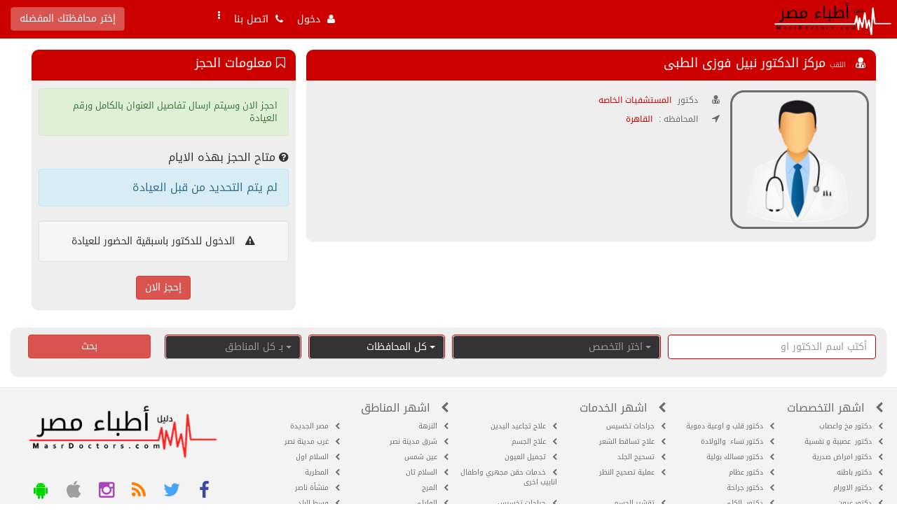

--- FILE ---
content_type: text/html; charset=utf-8
request_url: https://www.masrdoctors.com/links_view_824.html
body_size: 11518
content:
<!DOCTYPE html PUBLIC "-//W3C//DTD XHTML 1.0 Transitional//EN" "http://www.w3.org/TR/xhtml1/DTD/xhtml1-transitional.dtd">
<html xmlns="http://www.w3.org/1999/xhtml">
    <head>
        <link rel='dns-prefetch' href='//maxcdn.bootstrapcdn.com' />
        <link rel='dns-prefetch' href='//www.googleadservices.com' />
        <link rel='dns-prefetch' href='//www.google-analytics.com' />
        <link rel='dns-prefetch' href='//googleapis.com' />
        <link rel='dns-prefetch' href='//googletagmanager.com' />
        <link rel='dns-prefetch' href='//pagead2.googlesyndication.com' />
    
        <meta charset="utf-8" />
        <meta http-equiv="X-UA-Compatible" content="IE=edge" />
        <meta name="viewport" content="width=device-width, initial-scale=1,minimum-scale=1" />
        <meta http-equiv="Content-Type" content="text/html; charset=utf-8" />
        <meta name="author" content="IT4DS.Com.Eg" />
        <link rel="alternate" href="https://www.masrdoctors.com/links_view_824.html" hreflang="ar" />
        <meta name="developer" content=" IT4DS Co." />
        <meta name="rating" content="general" />
        <meta name="distribution" content="global" />
        <meta name="copyright" content="IT4DS.com" />
        <meta name="robots" content="index, follow" />
        <meta name="revisit-after" content="1 days" />
        <!-- favIcon-->
        <link rel="apple-touch-icon" sizes="57x57" href="https://www.masrdoctors.com/images/favicon/apple-icon-57x57.png" />
        <link rel="apple-touch-icon" sizes="60x60" href="https://www.masrdoctors.com/images/favicon/apple-icon-60x60.png" />
        <link rel="apple-touch-icon" sizes="72x72" href="https://www.masrdoctors.com/images/favicon/apple-icon-72x72.png" />
        <link rel="apple-touch-icon" sizes="76x76" href="https://www.masrdoctors.com/images/favicon/apple-icon-76x76.png" />
        <link rel="apple-touch-icon" sizes="114x114" href="https://www.masrdoctors.com/images/favicon/apple-icon-114x114.png" />
        <link rel="apple-touch-icon" sizes="120x120" href="https://www.masrdoctors.com/images/favicon/apple-icon-120x120.png" />
        <link rel="apple-touch-icon" sizes="144x144" href="https://www.masrdoctors.com/images/favicon/apple-icon-144x144.png" />
        <link rel="apple-touch-icon" sizes="152x152" href="https://www.masrdoctors.com/images/favicon/apple-icon-152x152.png" />
        <link rel="apple-touch-icon" sizes="180x180" href="https://www.masrdoctors.com/images/favicon/apple-icon-180x180.png" />
        <link rel="icon" type="image/png" sizes="192x192"  href="https://www.masrdoctors.com/images/favicon/android-icon-192x192.png" />
        <link rel="icon" type="image/png" sizes="32x32" href="https://www.masrdoctors.com/images/favicon/favicon-32x32.png" />
        <link rel="icon" type="image/png" sizes="96x96" href="https://www.masrdoctors.com/images/favicon/favicon-96x96.png" />
        <link rel="icon" type="image/png" sizes="16x16" href="https://www.masrdoctors.com/images/favicon/favicon-16x16.png" />
        <link rel="manifest" href="https://www.masrdoctors.com/images/favicon/manifest.json" />
        <meta name="msapplication-TileColor" content="#ffffff" />
        <meta name="msapplication-TileImage" content="https://www.masrdoctors.com/images/favicon/ms-icon-144x144.png" />
        <meta name="theme-color" content="#ffffff" />
        <!-- END favIcon -->
        <!-- including Apps-->
        <meta name="apple-itunes-app" content="app-id=1024469757" />
        <meta property="al:ios:app_store_id" content="1024469757" />
        <meta property="al:ios:app_name" content="دليل اطباء مصر‎"/>
        <meta property="al:ios:url" content="https://itunes.apple.com/eg/app/id1024469757?mt=8" />
        <meta property="al:android:url" content="https://play.google.com/store/apps/details?id=com.it4ds.masrdoctors" />
        <meta property="al:android:app_name" content="دليل اطباء مصر‎"/>
        <meta property="al:android:package" content="com.it4ds.masrdoctors" />
        <meta name="google-play-app" content="app-id=com.it4ds.masrdoctors" />
        <link rel="stylesheet" href="https://www.masrdoctors.com//includes/js/android/jquery.smartbanner.css" type="text/css" media="screen" />
        <!-- END including Apps-->
                    <title> مركز الدكتور نبيل فوزى الطبى  - المستشفيات الخاصه</title>
                
          	<meta name="description" content=" أفضل دكاترة في مصر، دور واحجز بين اكثر من 35 تخصص، 9000 دكتور ,4000 استشاري و1050 استاذ جامعة، احجز اونلاين مجاناً." />
    	<meta name="keywords" content="اطباء , دليل ,احجز , دكتور, مصر , دليل مصر الطبي, دليل الكتروني طبي مصري شامل, دليل أطباء مصر, نقابة, بحث اطباء ,كشف ,كشوفات ,الدليل الطبي ,بحث اطباء حسب التخصص ,ارقام الدكاتره , رقم الدكتور , الدوله , المدينه ,عيادات مصر , الطبي , تطبيق اطباء , احجز دكتور , تخصصات,عيادات و مستشفيات, انف واذن وحنجره, باطنى, أمراض, تخصصات, جراجة, اسنان, تخدير, تحاليل, مسالك بوليه, جلديه وتناسليه, سمعيات, عيون, صدر, قلب, اوعيه دمويه, اطفال, اورام, علاج طبيعى, ممارس عام, نفسيه, نسا وولاده, جراحه عامه, مخ واعصاب, عظام, عقم, تغذيه, استشارى, اخصائى, ممرض, عياده خارجيه, مستشفى اليوم الواحد, جراحات تجميل, تخسيس, الاسنان, القلب, العيون, اطباء النساء" />
            <link href="https://www.masrdoctors.com/templates/default/ar/css/bootstrap.css" rel="stylesheet" type="text/css" />
                    <link href="https://www.masrdoctors.com/templates/default/ar/css/bootstrap-rtl.css" rel="stylesheet" type="text/css" />
            
        <link href="https://www.masrdoctors.com/templates/default/ar/css/style.css" rel="stylesheet" type="text/css" />
        <link rel="stylesheet" href="https://maxcdn.bootstrapcdn.com/font-awesome/4.4.0/css/font-awesome.min.css" />


        <script src="https://ajax.googleapis.com/ajax/libs/jquery/1.11.3/jquery.min.js"></script>
        <script async type="text/javascript" src="https://www.masrdoctors.com/templates/default/ar/js/bootstrap.min.js" ></script>
        <!--script async type="text/javascript" src="https://www.masrdoctors.com/templates/default/ar/js/jquery.cycle.all.js" ></script-->
        
        <!-- Latest compiled and minified CSS -->
        <link rel="stylesheet" href="https://cdn.jsdelivr.net/npm/bootstrap-select@1.13.14/dist/css/bootstrap-select.min.css">
        
        <!-- Latest compiled and minified JavaScript -->
        <script src="https://cdn.jsdelivr.net/npm/bootstrap-select@1.13.14/dist/js/bootstrap-select.min.js"></script>
 
            <script type="text/javascript">
        <!--
        var reqdigits	= "يجب ان أن يكون أرقام فقط ";
        var reqmin			= "";
        var reqfield		= "هذا الحقل مطلوب ";
        var reqpic			= "هذا الإمتداد غير مسموح ";
        var reqemail		= "أدخل البريد بطريقة صحيحة ";
        var reqreemail		= "يجب أن تتطابق إعادة البريد مع البريد ";
        var reqpass			= "يجي أن لا تقل كلمة المرور عن 6 أحرف ";
        var reqrepass		= "يجب أن تتطابق إعادة كلمة المرور مع كلمة المرور ";
        var SiteUrl			= "https://www.masrdoctors.com/";
        var butnext			= "";
        var butprev			= "";
        //-->
    </script>
    <!--style type="text/css">
    	@import "https://www.masrdoctors.com/includes/js/jquery.ui.all.css";
    </style-->

    <script async src="https://www.masrdoctors.com/includes/js/jquery.validate.js" type="text/javascript" charset="UTF-8"></script>
    <!--script src="https://www.masrdoctors.com/includes/js/formtool.js" type="text/javascript"></script>
    <script src="https://www.masrdoctors.com/includes/js/jquery.metadata.js" type="text/javascript"></script>
    <script src="https://www.masrdoctors.com/includes/js/jquery.ui.core.js" type="text/javascript"></script>
    <script src="https://www.masrdoctors.com/includes/js/jquery.ui.widget.js" type="text/javascript"></script>
    <script src="https://www.masrdoctors.com/includes/js/jquery.ui.datepicker.js" type="text/javascript"></script-->
    <script async src="//pagead2.googlesyndication.com/pagead/js/adsbygoogle.js"></script>
<script async src="https://www.googletagmanager.com/gtag/js?id=G-4EP9JFWD5Y"></script>
    
        <script>
          (adsbygoogle = window.adsbygoogle || []).push({
            google_ad_client: "ca-pub-4851304263371649",
            enable_page_level_ads: true
          });
        </script>
        <!-- Google Tag Manager -->
        <script>(function(w,d,s,l,i){w[l]=w[l]||[];w[l].push({'gtm.start':
        new Date().getTime(),event:'gtm.js'});var f=d.getElementsByTagName(s)[0],
        j=d.createElement(s),dl=l!='dataLayer'?'&l='+l:'';j.async=true;j.src=
        'https://www.googletagmanager.com/gtm.js?id='+i+dl;f.parentNode.insertBefore(j,f);
        })(window,document,'script','dataLayer','GTM-KW38TGK');</script>
        <!-- End Google Tag Manager -->
        <!-- Google tag (gtag.js) -->
<script>
  window.dataLayer = window.dataLayer || [];
  function gtag(){dataLayer.push(arguments);}
  gtag('js', new Date());

  gtag('config', 'G-4EP9JFWD5Y');
</script>
     
   
        <!-- Loading -->
        
            <style type="text/css">
                .no-js #loader { display: none;  }
                .js #loader { display: block; position: absolute; left: 100px; top: 0; }
                .Loading {
                    position: fixed;
                    left: 0px;
                    top: 0px;
                    width: 100%;
                    height: 100%;
                    z-index: 9999999;
                    background: url(https://www.masrdoctors.com/images/loading.gif) center no-repeat #fff;
                }
                #SkipMe {
                    color: gray;
                    text-align: center;
                    position: fixed;
                    left: 0px;
                    top: 100px;
                    width: 100%;
                    height: 100%;
                    z-index: 99999999;
                }
            </style>
        
    </head>
    
    <body data-spy="scroll" data-target=".navbar" data-offset="55">
        <script type="text/javascript"> 
        $(window).on('load', function(){ $(".Loading").fadeOut("slow"); $('#SkipMe').fadeOut("slow");}); 
        $(document).ready(function(){ $(".SkipMe").click(function(){ $(".Loading").fadeOut("slow"); $(".SkipMe").fadeOut("slow"); }); });
        </script>
        <a href="#" id="SkipMe" class="SkipMe">تخطي</a>
        <div class="Loading"></div>
    <!-- Google Tag Manager (noscript) -->
    <noscript><iframe src="https://www.googletagmanager.com/ns.html?id=GTM-KW38TGK"
    height="0" width="0" style="display:none;visibility:hidden"></iframe></noscript>
    <!-- End Google Tag Manager (noscript) -->
            <nav class="col-lg-12 noPad header" data-spy="affix" data-offset-top="135">
            <div class="col-lg-12 sub_header noPad">
                <!-- Logo -->
                <div class="col-lg-3 col-md-4 col-sm-3 col-xs-12 noPad5">
                    <a class="logo col-lg-12 col-xs-9 center-block noPad" href="https://www.masrdoctors.com/home.html">
                        <!--small style="font-size: 9px;float: right;color: #cdcdcd;padding: 10px 10px 0 0;"> تجريبي </small-->
                        <img src="https://www.masrdoctors.com/templates/default/ar/images/logo_2.png" class="img-responsive" />
                    </a>
                    <div class="navbar navbar-default navbar-header visible-xs col-xs-3 left">
                        <button type="button" class="navbar-toggle collapsed" data-toggle="collapse" data-target="#bs-example-navbar-collapse-1" aria-expanded="false">
                            <span class="sr-only">القائمه الرئيسية</span>
                            <span class="icon-bar"></span>
                            <span class="icon-bar"></span>
                            <span class="icon-bar"></span>
                        </button>
                    </div>
                </div>
                <div class="navbar navbar-default col-lg-9 col-md-8 col-sm-9 col-xs-12">
                    <!-- City & lang-->
                    <div class="lang hidden-xs">
                                                <div>
                            <button type="button" class="btn btn-danger" data-toggle="modal" data-target="#Setting">
                                 
                                    إختر محافظتك المفضله 
                                                            </button>
                        </div>
                    </div>
                    <!-- END City & lang-->
                    <div class="collapse navbar-collapse noPad" id="bs-example-navbar-collapse-1">
                        <ul class="nav navbar-nav col-lg-4 col-md-6 col-sm-7 col-xs-12 left"><!-- Login -->
                            <li data-toggle="modal" data-target="#Login" class="border pointer">
                                <a>
                                                                            <i class="fa fa-user"></i> &nbsp;<span>دخول</span>
                                                                    </a>
                            </li>
                            <li ><a href="https://www.masrdoctors.com/home_contact.html"><i class="fa fa-phone"></i> &nbsp;اتصل بنا</a></li>
                            <li class="dropdown">
                                <a href="#" class="dropdown-toggle" data-toggle="dropdown" role="button" aria-haspopup="true" aria-expanded="false">
                                <i class="fa fa-ellipsis-v right"></i> &nbsp; <span class="visible-xs right"> &nbsp;  أخري </span>
                                </a>
                                <ul class="dropdown-menu">
                                    <li><a href="https://www.masrdoctors.com/news.html"><i class="fa fa-list-alt"></i> &nbsp;الاخبار</a></li>
                                    <li><a href="https://www.masrdoctors.com/photos.html"><i class="fa fa-picture-o"></i> &nbsp;<span>صور طبية</span></a></li>
                                    <li><a href="https://www.masrdoctors.com/articles.html"><i class="fa fa-newspaper-o"></i> &nbsp;<span>مقالات طبية</span></a></li>
                                    <li><a href="https://www.masrdoctors.com/videos.html"><i class="fa fa-youtube"></i> &nbsp;<span>فيديوهات طبية</span></a></li>
                                    
                                </ul>
                            </li>
                        </ul>
                    </div>
                </div>
                
                    <!-- Country City Modal -->
                    <div class="modal fade" id="Setting" tabindex="-1" role="dialog" aria-labelledby="myModalLabel">
                      <div class="modal-dialog" role="document">
                        <div class="modal-content">
                          <div class="modal-header">
                            <button type="button" class="close" data-dismiss="modal" aria-label="Close"><span aria-hidden="true">&times;</span></button>
                            <h4 class="modal-title" id="myModalLabel">إعدادات الموقع</h4>
                          </div>
                           <div class="modal-body">
                                <div class="alert alert-warning"> الرجاء العلم انه فى حالة اختيارك لمحافظه معينه لن يتم ظهور اي اطباء خارج هذه المحافظة </div>
                                <div class="clear"></div>
                                <form name="form2" method="POST" action="https://www.masrdoctors.com/index.php?action=country&lang=ar" dir="rtl">
                                    <select id="Qcountry" name="country" class="required form-control col-sm-6 col-xs-12" required="true">
                                        <option value="All" selected>كل المحافظات</option>
                                                                                    <option value="Aswan" >اسوان</option>
                                                                                    <option value="Assyout" >اسيوط</option>
                                                                                    <option value="Alexandria" >الاسكندرية</option>
                                                                                    <option value="Ismaileya" >الاسماعيلية</option>
                                                                                    <option value="Luxor" >الاقصر</option>
                                                                                    <option value="the-Red-Se" >البحر الاحمر</option>
                                                                                    <option value="El-Beheira" >البحيرة</option>
                                                                                    <option value="Giza" >الجيزة</option>
                                                                                    <option value="Dakahlia" >الدقهلية</option>
                                                                                    <option value="Suez" >السويس</option>
                                                                                    <option value="El-Sharkey" >الشرقية</option>
                                                                                    <option value="elkarbyia" >الغربية</option>
                                                                                    <option value="El-Fayoum" >الفيوم</option>
                                                                                    <option value="cairo" >القاهرة </option>
                                                                                    <option value="el-kliubia" >القليوبية</option>
                                                                                    <option value="Menoufia" >المنوفية</option>
                                                                                    <option value="El-Menia" >المنيا</option>
                                                                                    <option value="al-wady-el" >الوادى الجديد</option>
                                                                                    <option value="Beni-Suef" >بني سويف</option>
                                                                                    <option value="Bur-Said" >بورسعيد</option>
                                                                                    <option value="North-Sina" >جنوب سيناء</option>
                                                                                    <option value="Damietta" >دمياط</option>
                                                                                    <option value="Suhaj" >سوهاج</option>
                                                                                    <option value="South-Sina" >شمال سيناء</option>
                                                                                    <option value="Qena" >قنا</option>
                                                                                    <option value="Kafr-elSh" >كفر الشيخ</option>
                                                                                    <option value="Marsa-Matr" >مرسى مطروح</option>
                                                                            </select>
                                    
                                    <div id="Qcities" class=" col-sm-6 col-xs-12">
                                        <select id="Qcity" name="city" class="required form-control" required="true">
                                            <option value="All" selected>كل المدن</option>
                                                                                    </select>
                                    </div>
                                    
                                        <script type="text/javascript">
                                        	$('#Qcountry').change(function() {
                                				country = $('#Qcountry').val();
                                                //alert(country);die();
                                				var ajax_load = '<img src="https://www.masrdoctors.com/images/loading.gif" alt="loading..." />';  
                                				var loadUrl = 'https://www.masrdoctors.com/index.php?action=ajaxcity&lang=ar&id=77&type='+ country;  
                                				$("#Qcities").html(ajax_load).load(loadUrl);
                                				$('#Qcities').show({"height": "toggle"}, { duration: 700 });
                                    			$('#city').addClass("required");
                                            });
                                        </script>
                                    
                                    <div class="clear"></div>
                                    <div class="col-lg-12">
                                        <input type="submit" name="submit" class="btn btn-primary btn-md center-block" value="&nbsp;&nbsp;&nbsp; حفظ الاعدادات &nbsp;&nbsp;&nbsp;"/>
                                    </div>
                                    
                                </form>
                                <div class="clear"></div>
                          </div>
                        </div>
                      </div>
                    </div> 
                    <!-- END Country City Modal -->
                    
                    <!-- Login Modal -->
                    <div class="modal fade" id="Login" tabindex="-1" role="dialog" aria-labelledby="myModalLabel">
                      <div class="modal-dialog" role="document">
                        <div class="modal-content">
                          <div class="modal-header">
                                <button type="button" class="close" data-dismiss="modal" aria-label="Close"><span aria-hidden="true">&times;</span></button>
                                                                    <h4 class="modal-title" id="myModalLabel"> تسجيل الدخول</h4>
                                                          </div>
                           <div class="modal-body">
                                <div class="berror" style="display: none;"></div>
    <div class="bsuccess" style="display: none;"></div>
    <form class="login-form" id="login" action="https://www.masrdoctors.com/users_login.html" method="post" enctype="multipart/form-data">
        <span><input type="text" name="username" id="BlockLoginusername" value="" class="form-control required" placeholder="البريد الإلكتروني او الموبايل " /></span>
        <div class="clear"></div>
	    <span><input type="password" name="password" id="BlockLoginpassword" value="" class="form-control required" placeholder="كلمة المرور" /></span>
        <div class="clear"></div>
		<label>تذكرنى :</label>
        <span>
        	<select tabindex="3" name="remember" class="form-control">
		    	<option value="3600">ساعة</option>
		    	<option value="18000">5 ساعات</option>
		    	<option value="864000">يوم</option>
		    	<option value="6048000" selected="selected">اسبوع</option>
		    	<option value="25920000">شهر</option>
		    	<option value="31536000">سنة</option>
        	</select>
        </span>
		
        <div class="clear"></div>
        <input type="submit" value=" تسجيل الدخول" class="btn btn-danger btn-md left" />
        <div class="clear"></div>
        <center>
            <a href="https://www.masrdoctors.com/users_forget.html" class="btn btn-warning btn-md">نسيت كلمة المرور</a>
    		<a href="https://www.masrdoctors.com/users_signup.html"  class="btn btn-primary btn-md">الاشتراك بالموقع</a>
        </center>
    </form>
	  
    <div class="clear"></div>
    <div class="col-lg-12 center-block text-center">
    <br />
        <a class="btn btn-success btn-md" href="https://www.masrdoctors.com/users_signup_doctor.html">
            انضم كطبيب الان واضف لعيادتك امكانية الحجز اونلاين مجانا
        </a>
        <div class="clear"></div>
    </div>
    <div class="clear"></div>

                          </div>
                        </div>
                      </div>
                    </div> 
                <!--div class="col-lg-2 text-center"> 
                    <div class="col-xs-2 col-lg-2 iconsocial"><a href="http://www.facebook.com/misrdoctors"><i class="fa fa-facebook fa-2x"></i></a></div>                    <div class="col-xs-2 col-lg-2 iconsocial"><a href="@masrdoctors"><i class="fa fa-twitter fa-2x"></i></a></div>                                        <div class="col-xs-2 col-lg-2 iconsocial"><a href="https://www.masrdoctors.com/home_rss.html"><i class="fa fa-rss fa-2x"></i></a></div>
                    <div class="col-xs-2 col-lg-2 iconsocial"><a href="@insta"><i class="fa fa-instagram fa-2x"></i></a></div>                                    </div-->
            </div>
            <!--END City & lang-->
        </nav>
        <div class="clear"></div>
        
    
    
    <div id="contant" class="col-lg-12">
    <img src="https://www.masrdoctors.com/home_captcha.html" width="1px" height="0px" />
        <div class="col-lg-12 col-md-12 col-sm-12 col-xs-12 noPad">
        <div class="block_big">
        	<!--div class="head_title">
                <h1>
                    <i class="fa fa-search"></i>&nbsp; البحث
                </h1>
            </div-->
            <div class="contant_ minh70">
                <form name="HomeSearch" id="HomeSearch" method="post" action="https://www.masrdoctors.com/home_d.html">
                <input type="hidden" name="module" value="links" />
                    
                    <dd class="col-lg-3 col-md-3 col-sm-3 col-xs-12 noPad5">
                        <input type="text" name="word" value="" placeholder="أكتب اسم الدكتور او" class="form-control" />
                    </dd>
                
               		<dd class="col-lg-3 col-md-3 col-sm-3 col-xs-12 noPad5">
            	  		<select name="did" class="form-control required">
                            <option value=""> اختر التخصص</option>
                            <option value="All">كل التخصصات</option>
            	  			                                <option value="4" >مخ واعصاب</option>
                                                            <option value="15" >قلب و اوعية دموية</option>
                                                            <option value="2" > عصبية و نفسية</option>
                                                            <option value="8" >نساء  والولادة</option>
                                                            <option value="13" >امراض صدرية</option>
                                                            <option value="36" >مسالك بولية</option>
                                                            <option value="31" >باطنه</option>
                                                            <option value="6" >عظام</option>
                                                            <option value="23" >الاورام</option>
                                                            <option value="7" >جراحة</option>
                                                            <option value="10" >عيون</option>
                                                            <option value="12" > الكلى </option>
                                                            <option value="1" >أطفال</option>
                                                            <option value="9" >الاسنان</option>
                                                            <option value="14" >انف وأذن وحنجرة</option>
                                                            <option value="32" >مرض السكر</option>
                                                            <option value="5" >جلدية و تناسليه</option>
                                                            <option value="35" >روماتيزم</option>
                                                            <option value="20" >المستشفيات الخاصه</option>
                                                            <option value="34" >جراحة تجميل</option>
                                                            <option value="24" >العلاج الطبيعى</option>
                                                            <option value="21" > أشعة وتحاليل</option>
                                                            <option value="19" >المستشفيات العامه</option>
                                                            <option value="37" >ممارس عام</option>
                                                            <option value="18" >الصيدليات</option>
                                                            <option value="33" >تغدية وتخسيس وسمنه</option>
                                                            <option value="38" >الكبد والجهاز الهضمي</option>
                                                            <option value="25" >سمع وتخاطب</option>
                                                            <option value="26" >تخدير</option>
                                                            <option value="30" >مناظير</option>
                                                            <option value="11" >حساسية ومناعة</option>
                                                            <option value="28" >بيطرى</option>
                                                            <option value="27" >خصوبة وعقم</option>
                                                            <option value="29" >تنظيم الاسرة</option>
                                        	  		</select>
            		</dd>
                    <div class="clear visible-xs"></div>
                    <dd class="col-lg-2 col-md-2 col-sm-2 col-xs-12 noPad5">
                        <select id="scountry" name="country" class="form-control required">
                            <option value="All">كل المحافظات</option>
                                                            <option value="Aswan" >اسوان</option>
                                                            <option value="Assyout" >اسيوط</option>
                                                            <option value="Alexandria" >الاسكندرية</option>
                                                            <option value="Ismaileya" >الاسماعيلية</option>
                                                            <option value="Luxor" >الاقصر</option>
                                                            <option value="the-Red-Se" >البحر الاحمر</option>
                                                            <option value="El-Beheira" >البحيرة</option>
                                                            <option value="Giza" >الجيزة</option>
                                                            <option value="Dakahlia" >الدقهلية</option>
                                                            <option value="Suez" >السويس</option>
                                                            <option value="El-Sharkey" >الشرقية</option>
                                                            <option value="elkarbyia" >الغربية</option>
                                                            <option value="El-Fayoum" >الفيوم</option>
                                                            <option value="cairo" >القاهرة </option>
                                                            <option value="el-kliubia" >القليوبية</option>
                                                            <option value="Menoufia" >المنوفية</option>
                                                            <option value="El-Menia" >المنيا</option>
                                                            <option value="al-wady-el" >الوادى الجديد</option>
                                                            <option value="Beni-Suef" >بني سويف</option>
                                                            <option value="Bur-Said" >بورسعيد</option>
                                                            <option value="North-Sina" >جنوب سيناء</option>
                                                            <option value="Damietta" >دمياط</option>
                                                            <option value="Suhaj" >سوهاج</option>
                                                            <option value="South-Sina" >شمال سيناء</option>
                                                            <option value="Qena" >قنا</option>
                                                            <option value="Kafr-elSh" >كفر الشيخ</option>
                                                            <option value="Marsa-Matr" >مرسى مطروح</option>
                                                    </select>
                    </dd>
                    <div class="clear visible-xs"></div>

                    <dd class="col-lg-2 col-md-2 col-sm-2 col-xs-12 noPad5" id="scities2">
                            <select name="city" class="form-control">
                                <option value="">بـ كل المناطق</option>
                                                            </select>
                    </dd>
                    <div class="clear visible-xs"></div>
                    
                        <script type="text/javascript">
                                $(document).ready(function(){
                                    $('#scountry').change(function(){
                                        $('#scities2').html('<img src="https://www.masrdoctors.com/images/loading.gif" alt="loading..." />');
                                        var loadUrl = "https://www.masrdoctors.com/cities.php?action=ajaxcity&&id=88";        
                                        $.post(loadUrl, { type: $("#scountry").val() }, function(data){
                                            $('#scities2').show({"height": "toggle"}, { duration: 700 });
                                            $('#scities2').html(data);
                                        }).fail(function() {
                                            alert( "failed." );
                                        });
                                        return false;
                                    });
                                });
                        </script>
                    
                    <div class="clear visible-xs"></div>
                    <dd class="col-lg-2 col-md-2 col-sm-2 col-xs-12 left">
                        <input type="submit" class="btn btn-danger col-lg-12 col-xs-12 center-block" value="بحث" />
                    </dd>
                </form>
                <div class="clear"></div>
            </div>
        </div>
    </div>
    <!-- END Home Search -->
        
        
        
    
<div class="primary col-lg-12 col-md-12 col-xs-12 noPad">
                    <div class="col-lg-12 col-md-12 col-xs-12">
            
            <div class="col-lg-8 col-md-8 col-sm-8 col-xs-12 noPad">
                 <div class="block_big col-sm-12 noPad">
                    <div class="head_title"> 
                        <h1>
                            <i class="fa fa-user-md hidden-xs">&nbsp;</i> 
                            <span class="title">
                                 
                                    اللقب 
                                                            </span>
                             مركز الدكتور نبيل فوزى الطبى 
                                                    </h1>
                    </div>
                    <div class="contant_ col-sm-12">
                        <div class="col-lg-3 col-md-3 col-sm-4 col-xs-12 sec-img">
                            <a href="https://www.masrdoctors.com/links_view_824.html" title=" مركز الدكتور نبيل فوزى الطبى ">
                                                                <img class="img-circle img-responsive center-block" style="border: 3px  solid;" src="https://www.masrdoctors.com/includes/lib/thumb.php?src=https://www.masrdoctors.com/templates/default/ar/images/nopic.png&w=200&h=200&zc=0" alt=" مركز الدكتور نبيل فوزى الطبى " title=" مركز الدكتور نبيل فوزى الطبى "/>
                                                            </a>
                        </div>
                        <div class="col-lg-9 col-md-9 col-sm-8 col-xs-12 noPad">
                            <div class="col-sm-12 col-xs-12 details">
                                <span class="details"> </span>
                                <div class="clear"></div>
                                                                                                            <i class="fa fa-user-md"></i> &nbsp; 
                                        <span class="title"> دكتور </span>
                                        <a href="https://www.masrdoctors.com/links_dept_20.html"> المستشفيات الخاصه </a>
                                                                                                            <div class="clear"></div>
                                                                                                                                    <i class="fa fa-location-arrow"></i> &nbsp; 
                                    <span class="title">المحافظه : </span> <a href="https://www.masrdoctors.com/home_d_country_cairo.html">القاهرة </a> 
                                                                        <div class="clear"></div>
                                                            </div>
                        </div>
                        <div class="clear"></div>
                    </div>
                </div>

                        </div>
            
                            
                    <style type="text/css">
                        /*.no-js #loader { display: none;  }
                        .js #loader { display: block; position: absolute; left: 100px; top: 0; }*/
                        .notPaid {
                            position: absolute;
                            left: 0px;
                            top: 0px;
                            width: 100%;
                            height: 100%;
                            z-index: 1;
                            background: center no-repeat #b00000;
                            opacity: 0.90;
                            color: #FFFFFF;
                            padding-top: 80px;
                        }
                    </style>
                
                        
            <div class="col-lg-4 col-md-4 col-sm-4 col-xs-12">
                 <div class="block_big col-sm-12 noPad">
                    <div class="head_title"> 
                        <h1><i class="fa fa-bookmark-o"></i>&nbsp;معلومات الحجز</h1>
                    </div>
                    <div class="contant_ col-sm-12">
                    
                                                
                                                                            <div class="alert alert-success f13">احجز الان وسيتم ارسال تفاصيل العنوان بالكامل ورقم العيادة</div>
                            <div class="clear"></div>
                            <i class="fa fa-question-circle"></i> متاح الحجز بهذه الايام
                            <div class="clear"></div>
                            <div class="alert alert-info">
                                لم يتم التحديد من قبل العيادة                            </div>
                            <div class="clear"></div>
                            <div class="well well-xs text-center">
                            <small>
                                <i class="fa fa-exclamation-triangle"></i> &nbsp;
                                                                    الدخول للدكتور باسبقية الحضور للعيادة
                                                            </small>
                            </div>
                            <div class="clear"></div>
                            
                                <script type="text/javascript">
                                	function ShowHideClose(id1,id2){
                                		if (id1 != '') {
                                			$('#'+id1).show({"height": "toggle"}, { duration: 700 });
                                            $('#'+id2).hide({"height": "toggle"}, { duration: 700 });
                                		}
                                	}
                                </script>
                            
                            <button id="doNow" class="btn btn-danger center-block" onclick="ShowHideClose('Exten','doNow');">إحجز الان</button>
                            <div class="clear"></div>
                            <div id="Exten" style="display: none;">
                                                            <div class="alert alert-warning"> يجب عليك تسجيل الدخول اولا </div>
<form id="login" action="https://www.masrdoctors.com/users_login.html" method="post">
	<input type="text" name="username" id="username" placeholder="البريد الإلكتروني / الموبايل" class="form-control required" required="true" />
	<input type="hidden" name="goref" value="" />
	<div class="clear"></div>
    
    <input type="password" name="password" id="password" placeholder="كلمة المرور" class="form-control required" required="true" />
	<div class="clear"></div>
    <input style="width: auto;" type="checkbox" value="" checked="checked" />
    <span style="width: auto;padding-right: 10px;"> تذكرنى </span>
    <div class="clear"></div>
		<center>
            <input type="submit" value=" تسجيل الدخول" class="btn btn-success btn-md" />
            <div class="clear"></div>
            
            <a class="btn btn-info btn-md" href="https://www.masrdoctors.com/users_signup_user.html">
                التسجيل بالموقع
            </a>
            <div class="clear"></div>
            <a class="btn btn-danger btn-md" href="https://www.masrdoctors.com/users_forget_نسيت كلمة المرور.html">
                نسيت كلمة المرور
            </a> 
            &nbsp; | &nbsp;
            <a class="btn btn-warning btn-md" href="https://www.masrdoctors.com/users_active_SMS.html">استكمال التفعيل</a>
        </center>
</form>
                                                        </div>
                    </div>
                </div>
                <div class="clear"></div>
            </div>
            
             
                
                                    
    
                

                        
    
                        
        </div>
            </div>
                <div class="col-lg-12 col-md-12 col-sm-12 col-xs-12">
                    		                    
        		        	        </div>
            </div>
    <div class="clear"></div>
    <div id="footer" class="col-lg-12 col-md-12 col-sm-12 col-xs-12">
        <div class="col-lg-12 col-md-12 col-sm-12 col-xs-12 noPad">
            <div class="col-lg-3 col-md-4 col-sm-6 col-xs-12 noPad">
                <span>
                    <h2 data-toggle="collapse" data-target="#collapse-Depts">
                        <i class="fa fa-chevron-left"></i> &nbsp; اشهر <a href="https://www.masrdoctors.com/links.html" target="_blank" title="تخصصات اطباء مصر">التخصصات</a>
                    </h2>
                </span>
                <div class="clear"></div>
                <div class="col-lg-12 col-md-12 col-sm-12 col-xs-12 collapse navbar-collapse" id="collapse-Depts">
                <ul class="links">
                                                                        <li class="col-lg-6 col-md-6 col-sm-6 col-xs-12 noPad">
                                <a href="https://www.masrdoctors.com/links_dept_4.html" title="ابحث عن افضل دكتور مخ واعصاب في مصر">
                                    <i class="fa fa-chevron-left"></i> &nbsp; 
                                    دكتور مخ واعصاب
                                </a>
                            </li>
                                                                                                <li class="col-lg-6 col-md-6 col-sm-6 col-xs-12 noPad">
                                <a href="https://www.masrdoctors.com/links_dept_15.html" title="ابحث عن افضل دكتور قلب و اوعية دموية في مصر">
                                    <i class="fa fa-chevron-left"></i> &nbsp; 
                                    دكتور قلب و اوعية دموية
                                </a>
                            </li>
                                                                                                <li class="col-lg-6 col-md-6 col-sm-6 col-xs-12 noPad">
                                <a href="https://www.masrdoctors.com/links_dept_2.html" title="ابحث عن افضل دكتور  عصبية و نفسية في مصر">
                                    <i class="fa fa-chevron-left"></i> &nbsp; 
                                    دكتور  عصبية و نفسية
                                </a>
                            </li>
                                                                                                <li class="col-lg-6 col-md-6 col-sm-6 col-xs-12 noPad">
                                <a href="https://www.masrdoctors.com/links_dept_8.html" title="ابحث عن افضل دكتور نساء  والولادة في مصر">
                                    <i class="fa fa-chevron-left"></i> &nbsp; 
                                    دكتور نساء  والولادة
                                </a>
                            </li>
                                                                                                <li class="col-lg-6 col-md-6 col-sm-6 col-xs-12 noPad">
                                <a href="https://www.masrdoctors.com/links_dept_13.html" title="ابحث عن افضل دكتور امراض صدرية في مصر">
                                    <i class="fa fa-chevron-left"></i> &nbsp; 
                                    دكتور امراض صدرية
                                </a>
                            </li>
                                                                                                <li class="col-lg-6 col-md-6 col-sm-6 col-xs-12 noPad">
                                <a href="https://www.masrdoctors.com/links_dept_36.html" title="ابحث عن افضل دكتور مسالك بولية في مصر">
                                    <i class="fa fa-chevron-left"></i> &nbsp; 
                                    دكتور مسالك بولية
                                </a>
                            </li>
                                                                                                <li class="col-lg-6 col-md-6 col-sm-6 col-xs-12 noPad">
                                <a href="https://www.masrdoctors.com/links_dept_31.html" title="ابحث عن افضل دكتور باطنه في مصر">
                                    <i class="fa fa-chevron-left"></i> &nbsp; 
                                    دكتور باطنه
                                </a>
                            </li>
                                                                                                <li class="col-lg-6 col-md-6 col-sm-6 col-xs-12 noPad">
                                <a href="https://www.masrdoctors.com/links_dept_6.html" title="ابحث عن افضل دكتور عظام في مصر">
                                    <i class="fa fa-chevron-left"></i> &nbsp; 
                                    دكتور عظام
                                </a>
                            </li>
                                                                                                <li class="col-lg-6 col-md-6 col-sm-6 col-xs-12 noPad">
                                <a href="https://www.masrdoctors.com/links_dept_23.html" title="ابحث عن افضل دكتور الاورام في مصر">
                                    <i class="fa fa-chevron-left"></i> &nbsp; 
                                    دكتور الاورام
                                </a>
                            </li>
                                                                                                <li class="col-lg-6 col-md-6 col-sm-6 col-xs-12 noPad">
                                <a href="https://www.masrdoctors.com/links_dept_7.html" title="ابحث عن افضل دكتور جراحة في مصر">
                                    <i class="fa fa-chevron-left"></i> &nbsp; 
                                    دكتور جراحة
                                </a>
                            </li>
                                                                                                <li class="col-lg-6 col-md-6 col-sm-6 col-xs-12 noPad">
                                <a href="https://www.masrdoctors.com/links_dept_10.html" title="ابحث عن افضل دكتور عيون في مصر">
                                    <i class="fa fa-chevron-left"></i> &nbsp; 
                                    دكتور عيون
                                </a>
                            </li>
                                                                                                <li class="col-lg-6 col-md-6 col-sm-6 col-xs-12 noPad">
                                <a href="https://www.masrdoctors.com/links_dept_12.html" title="ابحث عن افضل دكتور  الكلى  في مصر">
                                    <i class="fa fa-chevron-left"></i> &nbsp; 
                                    دكتور  الكلى 
                                </a>
                            </li>
                                                                                                                                                                                                                                                                                                                                                                                                                                                                                                                                                                                                                                                                                                                                                                                                                                                                                                                                                                                                                                                                                                                                                                                                                                                                                                                                                                                                                                                                                                                                                                                                                    </ul>
                </div>
            </div>
            
            <div class="col-lg-3 col-md-4 col-sm-6 col-xs-12 noPad">
                <span>
                    <h2 data-toggle="collapse" data-target="#collapse-Serv">
                        <i class="fa fa-chevron-left"></i> &nbsp; اشهر الخدمات
                    </h2>
                </span>
                <div class="clear"></div>
                <div class="col-lg-12 col-md-12 col-sm-12 col-xs-12 collapse navbar-collapse" id="collapse-Serv">
                <ul class="links">
                                                                        <li class="col-lg-6 col-md-6 col-sm-6 col-xs-12 noPad">
                                <a href="https://www.masrdoctors.com/links_services_552.html" title="دكتور متخصص في جراحات تخسيس">
                                    <i class="fa fa-chevron-left"></i> &nbsp; 
                                    جراحات تخسيس
                                </a>
                            </li>
                                                                                                <li class="col-lg-6 col-md-6 col-sm-6 col-xs-12 noPad">
                                <a href="https://www.masrdoctors.com/links_services_55.html" title="دكتور متخصص في علاج تجاعيد اليدين">
                                    <i class="fa fa-chevron-left"></i> &nbsp; 
                                    علاج تجاعيد اليدين
                                </a>
                            </li>
                                                                                                <li class="col-lg-6 col-md-6 col-sm-6 col-xs-12 noPad">
                                <a href="https://www.masrdoctors.com/links_services_280.html" title="دكتور متخصص في علاج تساقط الشعر">
                                    <i class="fa fa-chevron-left"></i> &nbsp; 
                                    علاج تساقط الشعر
                                </a>
                            </li>
                                                                                                <li class="col-lg-6 col-md-6 col-sm-6 col-xs-12 noPad">
                                <a href="https://www.masrdoctors.com/links_services_476.html" title="دكتور متخصص في علاج الجسم">
                                    <i class="fa fa-chevron-left"></i> &nbsp; 
                                    علاج الجسم
                                </a>
                            </li>
                                                                                                <li class="col-lg-6 col-md-6 col-sm-6 col-xs-12 noPad">
                                <a href="https://www.masrdoctors.com/links_services_275.html" title="دكتور متخصص في تسحيج الجلد">
                                    <i class="fa fa-chevron-left"></i> &nbsp; 
                                    تسحيج الجلد
                                </a>
                            </li>
                                                                                                <li class="col-lg-6 col-md-6 col-sm-6 col-xs-12 noPad">
                                <a href="https://www.masrdoctors.com/links_services_831.html" title="دكتور متخصص في تجميل العيون">
                                    <i class="fa fa-chevron-left"></i> &nbsp; 
                                    تجميل العيون
                                </a>
                            </li>
                                                                                                <li class="col-lg-6 col-md-6 col-sm-6 col-xs-12 noPad">
                                <a href="https://www.masrdoctors.com/links_services_356.html" title="دكتور متخصص في عملية تصحيح النظر">
                                    <i class="fa fa-chevron-left"></i> &nbsp; 
                                    عملية تصحيح النظر
                                </a>
                            </li>
                                                                                                <li class="col-lg-6 col-md-6 col-sm-6 col-xs-12 noPad">
                                <a href="https://www.masrdoctors.com/links_services_728.html" title="دكتور متخصص في خدمات حقن مجهري واطفال انابيب اخرى">
                                    <i class="fa fa-chevron-left"></i> &nbsp; 
                                    خدمات حقن مجهري واطفال انابيب اخرى
                                </a>
                            </li>
                                                                                                <li class="col-lg-6 col-md-6 col-sm-6 col-xs-12 noPad">
                                <a href="https://www.masrdoctors.com/links_services_498.html" title="دكتور متخصص في تقشير الجسم">
                                    <i class="fa fa-chevron-left"></i> &nbsp; 
                                    تقشير الجسم
                                </a>
                            </li>
                                                                                                <li class="col-lg-6 col-md-6 col-sm-6 col-xs-12 noPad">
                                <a href="https://www.masrdoctors.com/links_services_890.html" title="دكتور متخصص في جراحات تخسيس">
                                    <i class="fa fa-chevron-left"></i> &nbsp; 
                                    جراحات تخسيس
                                </a>
                            </li>
                                                                                                <li class="col-lg-6 col-md-6 col-sm-6 col-xs-12 noPad">
                                <a href="https://www.masrdoctors.com/links_services_149.html" title="دكتور متخصص في علاج عيوب البشرة">
                                    <i class="fa fa-chevron-left"></i> &nbsp; 
                                    علاج عيوب البشرة
                                </a>
                            </li>
                                                                                                <li class="col-lg-6 col-md-6 col-sm-6 col-xs-12 noPad">
                                <a href="https://www.masrdoctors.com/links_services_840.html" title="دكتور متخصص في شد الوجه">
                                    <i class="fa fa-chevron-left"></i> &nbsp; 
                                    شد الوجه
                                </a>
                            </li>
                                                                                                                                                                                                                                                                        </ul>
                </div>
            </div>
            <div class="clear visible-sm visible-xs"></div>
            
            <div class="col-lg-3 col-md-4 col-sm-6 col-xs-12 noPad">
                <span>
                    <h2 data-toggle="collapse" data-target="#collapse-Cities">
                        <i class="fa fa-chevron-left"></i> &nbsp; اشهر المناطق
                    </h2>
                </span>
                <div class="clear"></div>
                <div class="col-lg-12 col-md-12 col-sm-12 col-xs-12 collapse navbar-collapse" id="collapse-Cities">
                <ul class="links">
                                                                        <li class="col-lg-6 col-md-6 col-sm-6 col-xs-12 noPad">
                                <a href="https://www.masrdoctors.com/links_city_4.html" title="احسن دكاتره في النزهة">
                                    <i class="fa fa-chevron-left"></i> &nbsp; 
                                    النزهة
                                </a>
                            </li>
                                                                                                <li class="col-lg-6 col-md-6 col-sm-6 col-xs-12 noPad">
                                <a href="https://www.masrdoctors.com/links_city_3.html" title="احسن دكاتره في مصر الجديدة">
                                    <i class="fa fa-chevron-left"></i> &nbsp; 
                                    مصر الجديدة
                                </a>
                            </li>
                                                                                                <li class="col-lg-6 col-md-6 col-sm-6 col-xs-12 noPad">
                                <a href="https://www.masrdoctors.com/links_city_5.html" title="احسن دكاتره في شرق مدينة نصر">
                                    <i class="fa fa-chevron-left"></i> &nbsp; 
                                    شرق مدينة نصر
                                </a>
                            </li>
                                                                                                <li class="col-lg-6 col-md-6 col-sm-6 col-xs-12 noPad">
                                <a href="https://www.masrdoctors.com/links_city_6.html" title="احسن دكاتره في غرب مدينة نصر">
                                    <i class="fa fa-chevron-left"></i> &nbsp; 
                                    غرب مدينة نصر
                                </a>
                            </li>
                                                                                                <li class="col-lg-6 col-md-6 col-sm-6 col-xs-12 noPad">
                                <a href="https://www.masrdoctors.com/links_city_7.html" title="احسن دكاتره في عين شمس">
                                    <i class="fa fa-chevron-left"></i> &nbsp; 
                                    عين شمس
                                </a>
                            </li>
                                                                                                <li class="col-lg-6 col-md-6 col-sm-6 col-xs-12 noPad">
                                <a href="https://www.masrdoctors.com/links_city_8.html" title="احسن دكاتره في السلام اول">
                                    <i class="fa fa-chevron-left"></i> &nbsp; 
                                    السلام اول
                                </a>
                            </li>
                                                                                                <li class="col-lg-6 col-md-6 col-sm-6 col-xs-12 noPad">
                                <a href="https://www.masrdoctors.com/links_city_9.html" title="احسن دكاتره في السلام ثان">
                                    <i class="fa fa-chevron-left"></i> &nbsp; 
                                    السلام ثان
                                </a>
                            </li>
                                                                                                <li class="col-lg-6 col-md-6 col-sm-6 col-xs-12 noPad">
                                <a href="https://www.masrdoctors.com/links_city_10.html" title="احسن دكاتره في المطرية">
                                    <i class="fa fa-chevron-left"></i> &nbsp; 
                                    المطرية
                                </a>
                            </li>
                                                                                                <li class="col-lg-6 col-md-6 col-sm-6 col-xs-12 noPad">
                                <a href="https://www.masrdoctors.com/links_city_11.html" title="احسن دكاتره في المرج">
                                    <i class="fa fa-chevron-left"></i> &nbsp; 
                                    المرج
                                </a>
                            </li>
                                                                                                <li class="col-lg-6 col-md-6 col-sm-6 col-xs-12 noPad">
                                <a href="https://www.masrdoctors.com/links_city_12.html" title="احسن دكاتره في منشأة ناصر">
                                    <i class="fa fa-chevron-left"></i> &nbsp; 
                                    منشأة ناصر
                                </a>
                            </li>
                                                                                                <li class="col-lg-6 col-md-6 col-sm-6 col-xs-12 noPad">
                                <a href="https://www.masrdoctors.com/links_city_13.html" title="احسن دكاتره في الوايلى">
                                    <i class="fa fa-chevron-left"></i> &nbsp; 
                                    الوايلى
                                </a>
                            </li>
                                                                                                <li class="col-lg-6 col-md-6 col-sm-6 col-xs-12 noPad">
                                <a href="https://www.masrdoctors.com/links_city_14.html" title="احسن دكاتره في وسط البلد">
                                    <i class="fa fa-chevron-left"></i> &nbsp; 
                                    وسط البلد
                                </a>
                            </li>
                                                                                                                                                                                                                                                                        </ul>
                </div>
            </div>
            
            <div class="col-lg-3 col-md-12 col-sm-6 col-xs-12 center-block">
                <a class="logo col-lg-12 col-md-12 col-sm-12 col-xs-12 center-block noPad" href="https://www.masrdoctors.com/home.html">
                    <img src="https://www.masrdoctors.com/templates/default/ar/images/logo_ar.png" class="img-responsive" />
                </a>
                <div class="clear"></div>
                <div class="iconsocial center-block text-center">
                    <div class="col-xs-2 col-lg-2 iconsocial"><a href="https://www.facebook.com/misrdoctors" target="_blank" title="حساب دليل اطباء مصر على الفيس بوك our facebook Page"><i class="fa fa-facebook fa-2x"></i></a></div>                    <div class="col-xs-2 col-lg-2 iconsocial"><a href="https://www.twitter.com/@masrdoctors" target="_blank" title="حساب دليل اطباء مصر على تويتر Our Twitter Account"><i class="fa fa-twitter fa-2x"></i></a></div>                                        <div class="col-xs-2 col-lg-2 iconsocial"><a href="https://www.masrdoctors.com/home_rss.html" target="_blank" title="Rss دليل اطباء مصر"><i class="fa fa-rss fa-2x"></i></a></div>
                    <div class="col-xs-2 col-lg-2 iconsocial"><a href="@insta" target="_blank" title="حساب دليل اطباء مصر على الانستجرام Our Instagram Account"><i class="fa fa-instagram fa-2x"></i></a></div>                                        <div class="col-xs-2 col-lg-2 iconsocial"><a href="https://itunes.apple.com/eg/app/id1024469757?mt=8" target="_blank" title="تحميل تطبيق دليل اطباء مصر للايفون Download Our iOS App now"><i class="fa fa-apple fa-2x"></i></a></div>                    <div class="col-xs-2 col-lg-2 iconsocial"><a href="https://play.google.com/store/apps/details?id=com.it4ds.masrdoctors" target="_blank" title="تحميل تطبيق دليل اطباء مصر للاندرويد Download Our Android App now"><i class="fa fa-android fa-2x"></i></a></div>                </div>
            </div>
        </div>
        <div class="clear"></div>
    </div>
    <div class="col-lg-12 col-md-12 col-sm-12 col-xs-12 noPad text-center copyright">
        <p class="lead">جميع الحقوق محفوظة ©  دليل اطباء مصر - أطباء مصر - دكتور - دليل أطباء مصر</p>
    </div>
    
<script src="https://www.masrdoctors.com/includes/js/android/jquery.smartbanner.js"></script>

<script>
$(function() {
    $.smartbanner({ 
              title: 'دليل اطباء مصر', // What the title of the app should be in the banner (defaults to <title>)
              button: 'تحميل', // Text for the install button
              daysHidden: 0, // Duration to hide the banner after being closed (0 = always show banner)
              daysReminder: 0, // Duration to hide the banner after "VIEW" is clicked *separate from when the close button is clicked* (0 = always show banner)
              hideOnInstall: false, // Hide the banner after "VIEW" is clicked.
              layer: false, // Display as overlay layer or slide down the page
              //force: 'android', // Choose 'ios', 'android' or 'windows'. Don't do a browser check, just always show this banner
              price: 'مجانا', // Price of the app
              inGooglePlay: 'متاح في Google Play', // Text of price for Android
              /*author: null, // What the author of the app should be in the banner (defaults to <meta name="author"> or hostname)
              
              appStoreLanguage: 'us', // Language code for App Store
              inAppStore: 'On the App Store', // Text of price for iOS
              
              inAmazonAppStore: 'In the Amazon Appstore',
              inWindowsStore: 'In the Windows Store', // Text of price for Windows
              GooglePlayParams: null, // Aditional parameters for the market
              icon: null, // The URL of the icon (defaults to <meta name="apple-touch-icon">)
              iconGloss: null, // Force gloss effect for iOS even for precomposed
              url: null, // The URL for the button. Keep null if you want the button to link to the app store.
              
              scale: 'auto', // Scale based on viewport size (set to 1 to disable)
              speedIn: 300, // Show animation speed of the banner
              speedOut: 400, // Close animation speed of the banner

              
              
              
              iOSUniversalApp: true, // If the iOS App is a universal app for both iPad and iPhone, display Smart Banner to iPad users, too.      
              appendToSelector: 'body', //Append the banner to a specific selector
              onInstall: function() {
                // alert('Click install');
              },
              onClose: function() {
                // alert('Click close');
              }*/
         });
});
</script>
<!-- Global Site Tag (gtag.js) - Google Analytics -->
<script async src="https://www.googletagmanager.com/gtag/js?id=UA-30107877-2"></script>
<script>
  window.dataLayer = window.dataLayer || [];
  function gtag(){dataLayer.push(arguments)};
  gtag('js', new Date());

  gtag('config', 'UA-30107877-2');

$(function () {
    $('select').selectpicker({
        liveSearch:true,
    });
});
</script>

<script defer src="https://static.cloudflareinsights.com/beacon.min.js/vcd15cbe7772f49c399c6a5babf22c1241717689176015" integrity="sha512-ZpsOmlRQV6y907TI0dKBHq9Md29nnaEIPlkf84rnaERnq6zvWvPUqr2ft8M1aS28oN72PdrCzSjY4U6VaAw1EQ==" data-cf-beacon='{"version":"2024.11.0","token":"265a58b89909479fb67c284fe192c2c3","r":1,"server_timing":{"name":{"cfCacheStatus":true,"cfEdge":true,"cfExtPri":true,"cfL4":true,"cfOrigin":true,"cfSpeedBrain":true},"location_startswith":null}}' crossorigin="anonymous"></script>
</body>
</html><!--div style='clear: both;'></div>
<div style="margin-left: 5px;margin-top: -35px;float: left;position: relative;background: #000;height: 30px;line-height: 30px;" >
    <h6 style="margin: 0px;padding:0px 5px;">
    <span dir='ltr' style="font-size: 15px;font-weight: bold;font-family: tahoma;">
        <a style="color: #FFF;" title='http://www.it4ds.com.eg'>Powered By</a>
        <a style="color: #FFF;" href='http://www.it4ds.com.eg' target='_self' title=' برمجة تقنية المعلومات للحلول الرقمية '>
            <font color="red"> IT<font color="#6A6AFF" face="tahoma">4</font>DS</font>
        </a>
        <a style="color: #FFF;" title='http://www.it4ds.com.eg'>Co.</a>
    </span>
    <span style="display: none;">
        <br />
        <a title=' برمجة تقنية المعلومات للحلول الرقمية'>
            <span dir='ltr'> Copyright © I T 4 D S . C O M </span>
        </a>
    </span>
    </h6>
</div-->

--- FILE ---
content_type: text/html; charset=utf-8
request_url: https://www.google.com/recaptcha/api2/aframe
body_size: 269
content:
<!DOCTYPE HTML><html><head><meta http-equiv="content-type" content="text/html; charset=UTF-8"></head><body><script nonce="RHI7NxY2OKry2JiffzHusQ">/** Anti-fraud and anti-abuse applications only. See google.com/recaptcha */ try{var clients={'sodar':'https://pagead2.googlesyndication.com/pagead/sodar?'};window.addEventListener("message",function(a){try{if(a.source===window.parent){var b=JSON.parse(a.data);var c=clients[b['id']];if(c){var d=document.createElement('img');d.src=c+b['params']+'&rc='+(localStorage.getItem("rc::a")?sessionStorage.getItem("rc::b"):"");window.document.body.appendChild(d);sessionStorage.setItem("rc::e",parseInt(sessionStorage.getItem("rc::e")||0)+1);localStorage.setItem("rc::h",'1769035146736');}}}catch(b){}});window.parent.postMessage("_grecaptcha_ready", "*");}catch(b){}</script></body></html>